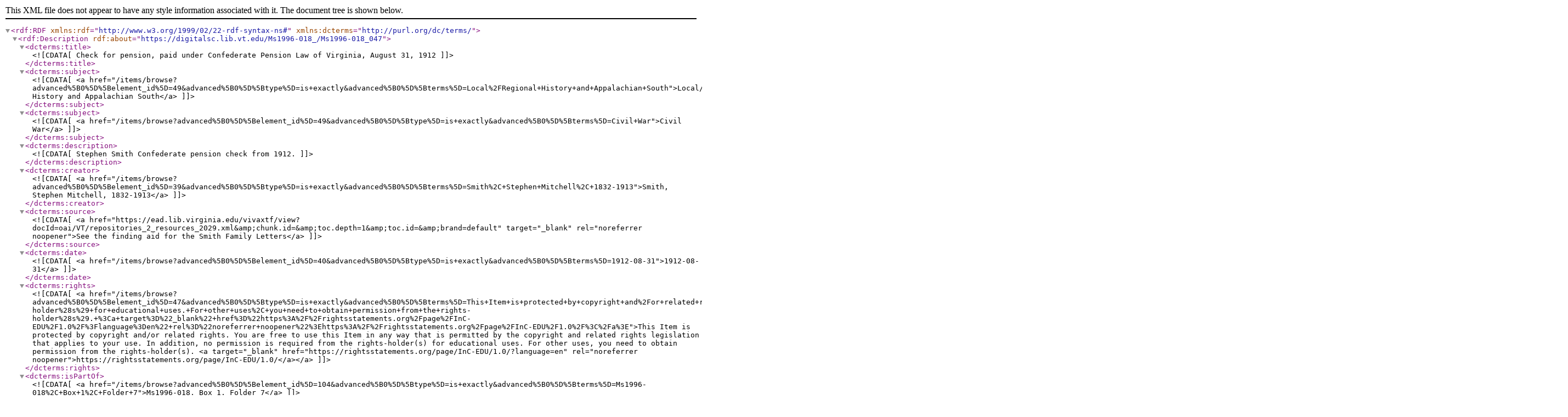

--- FILE ---
content_type: text/xml;charset=UTF-8
request_url: https://digitalsc.lib.vt.edu/items/browse?advanced%5B0%5D%5Belement_id%5D=51&advanced%5B0%5D%5Btype%5D=is+exactly&advanced%5B0%5D%5Bterms%5D=Financial+records&output=dc-rdf
body_size: 3357
content:
<rdf:RDF xmlns:rdf="http://www.w3.org/1999/02/22-rdf-syntax-ns#" xmlns:dcterms="http://purl.org/dc/terms/">
<rdf:Description rdf:about="https://digitalsc.lib.vt.edu/Ms1996-018_/Ms1996-018_047">
    <dcterms:title><![CDATA[Check for pension, paid under Confederate Pension Law of Virginia, August 31, 1912]]></dcterms:title>
    <dcterms:subject><![CDATA[<a href="/items/browse?advanced%5B0%5D%5Belement_id%5D=49&advanced%5B0%5D%5Btype%5D=is+exactly&advanced%5B0%5D%5Bterms%5D=Local%2FRegional+History+and+Appalachian+South">Local/Regional History and Appalachian South</a>]]></dcterms:subject>
    <dcterms:subject><![CDATA[<a href="/items/browse?advanced%5B0%5D%5Belement_id%5D=49&advanced%5B0%5D%5Btype%5D=is+exactly&advanced%5B0%5D%5Bterms%5D=Civil+War">Civil War</a>]]></dcterms:subject>
    <dcterms:description><![CDATA[Stephen Smith Confederate pension check from 1912.]]></dcterms:description>
    <dcterms:creator><![CDATA[<a href="/items/browse?advanced%5B0%5D%5Belement_id%5D=39&advanced%5B0%5D%5Btype%5D=is+exactly&advanced%5B0%5D%5Bterms%5D=Smith%2C+Stephen+Mitchell%2C+1832-1913">Smith, Stephen Mitchell, 1832-1913</a>]]></dcterms:creator>
    <dcterms:source><![CDATA[<a href="https://ead.lib.virginia.edu/vivaxtf/view?docId=oai/VT/repositories_2_resources_2029.xml&amp;chunk.id=&amp;toc.depth=1&amp;toc.id=&amp;brand=default" target="_blank" rel="noreferrer noopener">See the finding aid for the Smith Family Letters</a>]]></dcterms:source>
    <dcterms:date><![CDATA[<a href="/items/browse?advanced%5B0%5D%5Belement_id%5D=40&advanced%5B0%5D%5Btype%5D=is+exactly&advanced%5B0%5D%5Bterms%5D=1912-08-31">1912-08-31</a>]]></dcterms:date>
    <dcterms:rights><![CDATA[<a href="/items/browse?advanced%5B0%5D%5Belement_id%5D=47&advanced%5B0%5D%5Btype%5D=is+exactly&advanced%5B0%5D%5Bterms%5D=This+Item+is+protected+by+copyright+and%2For+related+rights.+You+are+free+to+use+this+Item+in+any+way+that+is+permitted+by+the+copyright+and+related+rights+legislation+that+applies+to+your+use.+In+addition%2C+no+permission+is+required+from+the+rights-holder%28s%29+for+educational+uses.+For+other+uses%2C+you+need+to+obtain+permission+from+the+rights-holder%28s%29.+%3Ca+target%3D%22_blank%22+href%3D%22https%3A%2F%2Frightsstatements.org%2Fpage%2FInC-EDU%2F1.0%2F%3Flanguage%3Den%22+rel%3D%22noreferrer+noopener%22%3Ehttps%3A%2F%2Frightsstatements.org%2Fpage%2FInC-EDU%2F1.0%2F%3C%2Fa%3E">This Item is protected by copyright and/or related rights. You are free to use this Item in any way that is permitted by the copyright and related rights legislation that applies to your use. In addition, no permission is required from the rights-holder(s) for educational uses. For other uses, you need to obtain permission from the rights-holder(s). <a target="_blank" href="https://rightsstatements.org/page/InC-EDU/1.0/?language=en" rel="noreferrer noopener">https://rightsstatements.org/page/InC-EDU/1.0/</a></a>]]></dcterms:rights>
    <dcterms:isPartOf><![CDATA[<a href="/items/browse?advanced%5B0%5D%5Belement_id%5D=104&advanced%5B0%5D%5Btype%5D=is+exactly&advanced%5B0%5D%5Bterms%5D=Ms1996-018%2C+Box+1%2C+Folder+7">Ms1996-018, Box 1, Folder 7</a>]]></dcterms:isPartOf>
    <dcterms:language><![CDATA[<a href="/items/browse?advanced%5B0%5D%5Belement_id%5D=44&advanced%5B0%5D%5Btype%5D=is+exactly&advanced%5B0%5D%5Bterms%5D=English">English</a>]]></dcterms:language>
    <dcterms:type><![CDATA[<a href="/items/browse?advanced%5B0%5D%5Belement_id%5D=51&advanced%5B0%5D%5Btype%5D=is+exactly&advanced%5B0%5D%5Bterms%5D=Financial+records">Financial records</a>]]></dcterms:type>
    <dcterms:identifier><![CDATA[Ms1996-018_047]]></dcterms:identifier>
    <dcterms:bibliographicCitation><![CDATA[Researchers wishing to cite this collection should include the following information: [identification of item], [box], [folder], Smith Family Letters, Ms1996-018, Special Collections and University Archives, Virginia Tech, Blacksburg, Va.]]></dcterms:bibliographicCitation>
    <dcterms:rightsHolder><![CDATA[<a href="/items/browse?advanced%5B0%5D%5Belement_id%5D=125&advanced%5B0%5D%5Btype%5D=is+exactly&advanced%5B0%5D%5Bterms%5D=Special+Collections+and+University+Archives%2C+Virginia+Tech">Special Collections and University Archives, Virginia Tech</a>]]></dcterms:rightsHolder>
</rdf:Description><rdf:Description rdf:about="https://digitalsc.lib.vt.edu/Ms1998_001_HuffHylton_/Ms1998_001_HuffHylton_LoanAcct_1816_0731">
    <dcterms:title><![CDATA[Loan Account, Samuel Huff, July 31, 1816 (Ms1998-001)]]></dcterms:title>
    <dcterms:subject><![CDATA[<a href="/items/browse?advanced%5B0%5D%5Belement_id%5D=49&advanced%5B0%5D%5Btype%5D=is+exactly&advanced%5B0%5D%5Bterms%5D=Civil+War">Civil War</a>]]></dcterms:subject>
    <dcterms:subject><![CDATA[<a href="/items/browse?advanced%5B0%5D%5Belement_id%5D=49&advanced%5B0%5D%5Btype%5D=is+exactly&advanced%5B0%5D%5Bterms%5D=Local%2FRegional+History+and+Appalachian+South">Local/Regional History and Appalachian South</a>]]></dcterms:subject>
    <dcterms:subject><![CDATA[<a href="/items/browse?advanced%5B0%5D%5Belement_id%5D=49&advanced%5B0%5D%5Btype%5D=is+exactly&advanced%5B0%5D%5Bterms%5D=Montgomery+County+%28Va.%29">Montgomery County (Va.)</a>]]></dcterms:subject>
    <dcterms:subject><![CDATA[<a href="/items/browse?advanced%5B0%5D%5Belement_id%5D=49&advanced%5B0%5D%5Btype%5D=is+exactly&advanced%5B0%5D%5Bterms%5D=United+States--History--Civil+War%2C+1861-1865">United States--History--Civil War, 1861-1865</a>]]></dcterms:subject>
    <dcterms:description><![CDATA[Montgomery County loan account in the name of Samuel Huff]]></dcterms:description>
    <dcterms:creator><![CDATA[<a href="/items/browse?advanced%5B0%5D%5Belement_id%5D=39&advanced%5B0%5D%5Btype%5D=is+exactly&advanced%5B0%5D%5Bterms%5D=Huff%2C+Samuel%2C+Montgomery+County%2C+Va.%0D%0AHylton%2C+Barbara+Ellen+Huff%2C+1828-1911%0D%0AHylton%2C+Lorenzo+Dow%2C+1830-1864">Huff, Samuel, Montgomery County, Va.<br />
Hylton, Barbara Ellen Huff, 1828-1911<br />
Hylton, Lorenzo Dow, 1830-1864</a>]]></dcterms:creator>
    <dcterms:source><![CDATA[<a href="https://ead.lib.virginia.edu/vivaxtf/view?docId=vt/viblbv00554.xml" target="_blank" rel="noreferrer noopener">See the finding aid for The Huff-Hylton Families Papers</a>]]></dcterms:source>
    <dcterms:date><![CDATA[<a href="/items/browse?advanced%5B0%5D%5Belement_id%5D=40&advanced%5B0%5D%5Btype%5D=is+exactly&advanced%5B0%5D%5Bterms%5D=1816-07-31">1816-07-31</a>]]></dcterms:date>
    <dcterms:rights><![CDATA[<a href="/items/browse?advanced%5B0%5D%5Belement_id%5D=47&advanced%5B0%5D%5Btype%5D=is+exactly&advanced%5B0%5D%5Bterms%5D=Permission+to+publish+from+the+Huff-Hylton+Families+Papers+must+be+obtained+from+Special+Collections%2C+Virginia+Tech.">Permission to publish from the Huff-Hylton Families Papers must be obtained from Special Collections, Virginia Tech.</a>]]></dcterms:rights>
    <dcterms:isPartOf><![CDATA[<a href="/items/browse?advanced%5B0%5D%5Belement_id%5D=104&advanced%5B0%5D%5Btype%5D=is+exactly&advanced%5B0%5D%5Bterms%5D=Ms1998-001%2C+Box+1">Ms1998-001, Box 1</a>]]></dcterms:isPartOf>
    <dcterms:language><![CDATA[<a href="/items/browse?advanced%5B0%5D%5Belement_id%5D=44&advanced%5B0%5D%5Btype%5D=is+exactly&advanced%5B0%5D%5Bterms%5D=English">English</a>]]></dcterms:language>
    <dcterms:type><![CDATA[<a href="/items/browse?advanced%5B0%5D%5Belement_id%5D=51&advanced%5B0%5D%5Btype%5D=is+exactly&advanced%5B0%5D%5Bterms%5D=Financial+records">Financial records</a>]]></dcterms:type>
    <dcterms:identifier><![CDATA[Ms1998_001_HuffHylton_LoanAcct_1816_0731]]></dcterms:identifier>
    <dcterms:bibliographicCitation><![CDATA[Researchers wishing to cite this collection should include the following information: Huff-Hylton Families Papers, Ms1998-001, Special Collections, Virginia Polytechnic Institute and State University, Blacksburg, Va.]]></dcterms:bibliographicCitation>
    <dcterms:rightsHolder><![CDATA[<a href="/items/browse?advanced%5B0%5D%5Belement_id%5D=125&advanced%5B0%5D%5Btype%5D=is+exactly&advanced%5B0%5D%5Bterms%5D=Special+Collections%2C+Virginia+Tech%2C+Blacksburg%2C+Va.">Special Collections, Virginia Tech, Blacksburg, Va.</a>]]></dcterms:rightsHolder>
</rdf:Description><rdf:Description rdf:about="https://digitalsc.lib.vt.edu/Ms1998_001_HuffHylton_/Ms1998_001_HuffHylton_Fine_1812_1112">
    <dcterms:title><![CDATA[Fine, Samuel Huff, November 12, 1812 (Ms1998-001)]]></dcterms:title>
    <dcterms:subject><![CDATA[<a href="/items/browse?advanced%5B0%5D%5Belement_id%5D=49&advanced%5B0%5D%5Btype%5D=is+exactly&advanced%5B0%5D%5Bterms%5D=Civil+War">Civil War</a>]]></dcterms:subject>
    <dcterms:subject><![CDATA[<a href="/items/browse?advanced%5B0%5D%5Belement_id%5D=49&advanced%5B0%5D%5Btype%5D=is+exactly&advanced%5B0%5D%5Bterms%5D=Local%2FRegional+History+and+Appalachian+South">Local/Regional History and Appalachian South</a>]]></dcterms:subject>
    <dcterms:subject><![CDATA[<a href="/items/browse?advanced%5B0%5D%5Belement_id%5D=49&advanced%5B0%5D%5Btype%5D=is+exactly&advanced%5B0%5D%5Bterms%5D=Montgomery+County+%28Va.%29">Montgomery County (Va.)</a>]]></dcterms:subject>
    <dcterms:subject><![CDATA[<a href="/items/browse?advanced%5B0%5D%5Belement_id%5D=49&advanced%5B0%5D%5Btype%5D=is+exactly&advanced%5B0%5D%5Bterms%5D=United+States--History--Civil+War%2C+1861-1865">United States--History--Civil War, 1861-1865</a>]]></dcterms:subject>
    <dcterms:description><![CDATA[Fine of 1 dollar and 50 cents to Samuel Huff for delinquency at Battalion and Augt. Musters]]></dcterms:description>
    <dcterms:creator><![CDATA[<a href="/items/browse?advanced%5B0%5D%5Belement_id%5D=39&advanced%5B0%5D%5Btype%5D=is+exactly&advanced%5B0%5D%5Bterms%5D=Huff%2C+Samuel%2C+Montgomery+County%2C+Va.%0D%0AHylton%2C+Barbara+Ellen+Huff%2C+1828-1911%0D%0AHylton%2C+Lorenzo+Dow%2C+1830-1864">Huff, Samuel, Montgomery County, Va.<br />
Hylton, Barbara Ellen Huff, 1828-1911<br />
Hylton, Lorenzo Dow, 1830-1864</a>]]></dcterms:creator>
    <dcterms:source><![CDATA[<a href="https://ead.lib.virginia.edu/vivaxtf/view?docId=vt/viblbv00554.xml" target="_blank" rel="noreferrer noopener">See the finding aid for The Huff-Hylton Families Papers</a>]]></dcterms:source>
    <dcterms:date><![CDATA[<a href="/items/browse?advanced%5B0%5D%5Belement_id%5D=40&advanced%5B0%5D%5Btype%5D=is+exactly&advanced%5B0%5D%5Bterms%5D=1812-11-12">1812-11-12</a>]]></dcterms:date>
    <dcterms:rights><![CDATA[<a href="/items/browse?advanced%5B0%5D%5Belement_id%5D=47&advanced%5B0%5D%5Btype%5D=is+exactly&advanced%5B0%5D%5Bterms%5D=Permission+to+publish+from+the+Huff-Hylton+Families+Papers+must+be+obtained+from+Special+Collections%2C+Virginia+Tech.">Permission to publish from the Huff-Hylton Families Papers must be obtained from Special Collections, Virginia Tech.</a>]]></dcterms:rights>
    <dcterms:isPartOf><![CDATA[<a href="/items/browse?advanced%5B0%5D%5Belement_id%5D=104&advanced%5B0%5D%5Btype%5D=is+exactly&advanced%5B0%5D%5Bterms%5D=Ms1998-001%2C+Box+1">Ms1998-001, Box 1</a>]]></dcterms:isPartOf>
    <dcterms:language><![CDATA[<a href="/items/browse?advanced%5B0%5D%5Belement_id%5D=44&advanced%5B0%5D%5Btype%5D=is+exactly&advanced%5B0%5D%5Bterms%5D=English">English</a>]]></dcterms:language>
    <dcterms:type><![CDATA[<a href="/items/browse?advanced%5B0%5D%5Belement_id%5D=51&advanced%5B0%5D%5Btype%5D=is+exactly&advanced%5B0%5D%5Bterms%5D=Financial+records">Financial records</a>]]></dcterms:type>
    <dcterms:identifier><![CDATA[Ms1998_001_HuffHylton_Fine_1812_1112]]></dcterms:identifier>
    <dcterms:bibliographicCitation><![CDATA[Researchers wishing to cite this collection should include the following information: Huff-Hylton Families Papers, Ms1998-001, Special Collections, Virginia Polytechnic Institute and State University, Blacksburg, Va.]]></dcterms:bibliographicCitation>
    <dcterms:rightsHolder><![CDATA[<a href="/items/browse?advanced%5B0%5D%5Belement_id%5D=125&advanced%5B0%5D%5Btype%5D=is+exactly&advanced%5B0%5D%5Bterms%5D=Special+Collections%2C+Virginia+Tech%2C+Blacksburg%2C+Va.">Special Collections, Virginia Tech, Blacksburg, Va.</a>]]></dcterms:rightsHolder>
</rdf:Description><rdf:Description rdf:about="https://digitalsc.lib.vt.edu/Ms2010-060/Ms2010_060_BosworthSquires_EnslavedPersonBillofSale_1848_xx26">
    <dcterms:title><![CDATA[Bill of Sale for Female Enslaved Person Named Huldah, Randolph County Va., 1848 (Ms2010-060)]]></dcterms:title>
    <dcterms:subject><![CDATA[<a href="/items/browse?advanced%5B0%5D%5Belement_id%5D=49&advanced%5B0%5D%5Btype%5D=is+exactly&advanced%5B0%5D%5Bterms%5D=Local%2FRegional+History+and+Appalachian+South">Local/Regional History and Appalachian South</a>]]></dcterms:subject>
    <dcterms:creator><![CDATA[<a href="/items/browse?advanced%5B0%5D%5Belement_id%5D=39&advanced%5B0%5D%5Btype%5D=is+exactly&advanced%5B0%5D%5Bterms%5D=Bosworth+family%2C+Randolph+County%2C+Va.+%28now+WV%29">Bosworth family, Randolph County, Va. (now WV)</a>]]></dcterms:creator>
    <dcterms:creator><![CDATA[<a href="/items/browse?advanced%5B0%5D%5Belement_id%5D=39&advanced%5B0%5D%5Btype%5D=is+exactly&advanced%5B0%5D%5Bterms%5D=Bosworth%2C+Squire%2C+Dr.">Bosworth, Squire, Dr.</a>]]></dcterms:creator>
    <dcterms:source><![CDATA[<a href="http://ead.lib.virginia.edu/vivaead/published/vt/viblbv00705.xml.frame">See the Finding Aid for the Squire Bosworth Papers</a>]]></dcterms:source>
    <dcterms:date><![CDATA[<a href="/items/browse?advanced%5B0%5D%5Belement_id%5D=40&advanced%5B0%5D%5Btype%5D=is+exactly&advanced%5B0%5D%5Bterms%5D=1848">1848</a>]]></dcterms:date>
    <dcterms:rights><![CDATA[<a href="/items/browse?advanced%5B0%5D%5Belement_id%5D=47&advanced%5B0%5D%5Btype%5D=is+exactly&advanced%5B0%5D%5Bterms%5D=%3Ca+href%3D%22https%3A%2F%2Fomeka.lib.vt.edu%2Ffiles%2Fthumbnails%2Fspec_forms%2FPubPermission.doc%22%3EPermission+to+publish+material+from+the+Squire+Bosworth+Papers+must+be+obtained+from+Special+Collections%2C+Virginia+Tech.%3C%2Fa%3E"><a href="https://omeka.lib.vt.edu/files/thumbnails/spec_forms/PubPermission.doc">Permission to publish material from the Squire Bosworth Papers must be obtained from Special Collections, Virginia Tech.</a></a>]]></dcterms:rights>
    <dcterms:type><![CDATA[<a href="/items/browse?advanced%5B0%5D%5Belement_id%5D=51&advanced%5B0%5D%5Btype%5D=is+exactly&advanced%5B0%5D%5Bterms%5D=Bills">Bills</a>]]></dcterms:type>
    <dcterms:type><![CDATA[<a href="/items/browse?advanced%5B0%5D%5Belement_id%5D=51&advanced%5B0%5D%5Btype%5D=is+exactly&advanced%5B0%5D%5Bterms%5D=Financial+records">Financial records</a>]]></dcterms:type>
    <dcterms:identifier><![CDATA[Ms2010_060_BosworthSquires_EnslavedPersonBillofSale_1848_xx26]]></dcterms:identifier>
    <dcterms:bibliographicCitation><![CDATA[Researchers wishing to cite this collection should include the following information: Squire Bosworth Papers, Ms2010-060 - Special Collections, Virginia Polytechnic Institute and State University.]]></dcterms:bibliographicCitation>
    <dcterms:rightsHolder><![CDATA[<a href="/items/browse?advanced%5B0%5D%5Belement_id%5D=125&advanced%5B0%5D%5Btype%5D=is+exactly&advanced%5B0%5D%5Bterms%5D=%3Ca+href%3D%22http%3A%2F%2Fspec.lib.vt.edu%2F%22%3ESpecial+Collections%2C+University+Libraries%2C+Virginia+Tech%3C%2Fa%3E"><a href="http://spec.lib.vt.edu/">Special Collections, University Libraries, Virginia Tech</a></a>]]></dcterms:rightsHolder>
</rdf:Description><rdf:Description rdf:about="https://digitalsc.lib.vt.edu/Ms2010-060/Ms2010_060_BosworthSquires_CourtSlip_1860_xxxx">
    <dcterms:title><![CDATA[Pay Voucher, for Election Officer, Randolph County  Va., 1860 (Ms2010-060)]]></dcterms:title>
    <dcterms:subject><![CDATA[<a href="/items/browse?advanced%5B0%5D%5Belement_id%5D=49&advanced%5B0%5D%5Btype%5D=is+exactly&advanced%5B0%5D%5Bterms%5D=Local%2FRegional+History+and+Appalachian+South">Local/Regional History and Appalachian South</a>]]></dcterms:subject>
    <dcterms:creator><![CDATA[<a href="/items/browse?advanced%5B0%5D%5Belement_id%5D=39&advanced%5B0%5D%5Btype%5D=is+exactly&advanced%5B0%5D%5Bterms%5D=Bosworth+family%2C+Randolph+County%2C+Va.+%28now+WV%29">Bosworth family, Randolph County, Va. (now WV)</a>]]></dcterms:creator>
    <dcterms:creator><![CDATA[<a href="/items/browse?advanced%5B0%5D%5Belement_id%5D=39&advanced%5B0%5D%5Btype%5D=is+exactly&advanced%5B0%5D%5Bterms%5D=Bosworth%2C+Squire%2C+Dr.">Bosworth, Squire, Dr.</a>]]></dcterms:creator>
    <dcterms:source><![CDATA[<a href="http://ead.lib.virginia.edu/vivaead/published/vt/viblbv00705.xml.frame">See the Finding Aid for the Squire Bosworth Papers</a>]]></dcterms:source>
    <dcterms:date><![CDATA[<a href="/items/browse?advanced%5B0%5D%5Belement_id%5D=40&advanced%5B0%5D%5Btype%5D=is+exactly&advanced%5B0%5D%5Bterms%5D=1860">1860</a>]]></dcterms:date>
    <dcterms:rights><![CDATA[<a href="/items/browse?advanced%5B0%5D%5Belement_id%5D=47&advanced%5B0%5D%5Btype%5D=is+exactly&advanced%5B0%5D%5Bterms%5D=%3Ca+href%3D%22https%3A%2F%2Fomeka.lib.vt.edu%2Ffiles%2Fthumbnails%2Fspec_forms%2FPubPermission.doc%22%3EPermission+to+publish+material+from+the+Squire+Bosworth+Papers+must+be+obtained+from+Special+Collections%2C+Virginia+Tech.%3C%2Fa%3E"><a href="https://omeka.lib.vt.edu/files/thumbnails/spec_forms/PubPermission.doc">Permission to publish material from the Squire Bosworth Papers must be obtained from Special Collections, Virginia Tech.</a></a>]]></dcterms:rights>
    <dcterms:type><![CDATA[<a href="/items/browse?advanced%5B0%5D%5Belement_id%5D=51&advanced%5B0%5D%5Btype%5D=is+exactly&advanced%5B0%5D%5Bterms%5D=Financial+records">Financial records</a>]]></dcterms:type>
    <dcterms:identifier><![CDATA[Ms2010_060_BosworthSquires_CourtSlip_1860_xxxx]]></dcterms:identifier>
    <dcterms:bibliographicCitation><![CDATA[Researchers wishing to cite this collection should include the following information: Squire Bosworth Papers, Ms2010-060 - Special Collections, Virginia Polytechnic Institute and State University.]]></dcterms:bibliographicCitation>
    <dcterms:rightsHolder><![CDATA[<a href="/items/browse?advanced%5B0%5D%5Belement_id%5D=125&advanced%5B0%5D%5Btype%5D=is+exactly&advanced%5B0%5D%5Bterms%5D=%3Ca+href%3D%22http%3A%2F%2Fspec.lib.vt.edu%2F%22%3ESpecial+Collections%2C+University+Libraries%2C+Virginia+Tech%3C%2Fa%3E"><a href="http://spec.lib.vt.edu/">Special Collections, University Libraries, Virginia Tech</a></a>]]></dcterms:rightsHolder>
</rdf:Description><rdf:Description rdf:about="https://digitalsc.lib.vt.edu/Ms2010-060/Ms2010_060_BosworthSquires_WhigSubscription_1855_1209">
    <dcterms:title><![CDATA[Receipt, for Subscription to The Whig (Newspaper), Squire Bosworth, December 9, 1855 (Ms2010-060)]]></dcterms:title>
    <dcterms:subject><![CDATA[<a href="/items/browse?advanced%5B0%5D%5Belement_id%5D=49&advanced%5B0%5D%5Btype%5D=is+exactly&advanced%5B0%5D%5Bterms%5D=Local%2FRegional+History+and+Appalachian+South">Local/Regional History and Appalachian South</a>]]></dcterms:subject>
    <dcterms:creator><![CDATA[<a href="/items/browse?advanced%5B0%5D%5Belement_id%5D=39&advanced%5B0%5D%5Btype%5D=is+exactly&advanced%5B0%5D%5Bterms%5D=Bosworth+family%2C+Randolph+County%2C+Va.+%28now+WV%29">Bosworth family, Randolph County, Va. (now WV)</a>]]></dcterms:creator>
    <dcterms:creator><![CDATA[<a href="/items/browse?advanced%5B0%5D%5Belement_id%5D=39&advanced%5B0%5D%5Btype%5D=is+exactly&advanced%5B0%5D%5Bterms%5D=Bosworth%2C+Squire%2C+Dr.">Bosworth, Squire, Dr.</a>]]></dcterms:creator>
    <dcterms:source><![CDATA[<a href="http://ead.lib.virginia.edu/vivaead/published/vt/viblbv00705.xml.frame">See the Finding Aid for the Squire Bosworth Papers</a>]]></dcterms:source>
    <dcterms:date><![CDATA[<a href="/items/browse?advanced%5B0%5D%5Belement_id%5D=40&advanced%5B0%5D%5Btype%5D=is+exactly&advanced%5B0%5D%5Bterms%5D=1855-12-09">1855-12-09</a>]]></dcterms:date>
    <dcterms:rights><![CDATA[<a href="/items/browse?advanced%5B0%5D%5Belement_id%5D=47&advanced%5B0%5D%5Btype%5D=is+exactly&advanced%5B0%5D%5Bterms%5D=%3Ca+href%3D%22https%3A%2F%2Fomeka.lib.vt.edu%2Ffiles%2Fthumbnails%2Fspec_forms%2FPubPermission.doc%22%3EPermission+to+publish+material+from+the+Squire+Bosworth+Papers+must+be+obtained+from+Special+Collections%2C+Virginia+Tech.%3C%2Fa%3E"><a href="https://omeka.lib.vt.edu/files/thumbnails/spec_forms/PubPermission.doc">Permission to publish material from the Squire Bosworth Papers must be obtained from Special Collections, Virginia Tech.</a></a>]]></dcterms:rights>
    <dcterms:type><![CDATA[<a href="/items/browse?advanced%5B0%5D%5Belement_id%5D=51&advanced%5B0%5D%5Btype%5D=is+exactly&advanced%5B0%5D%5Bterms%5D=Financial+records">Financial records</a>]]></dcterms:type>
    <dcterms:identifier><![CDATA[Ms2010_060_BosworthSquires_WhigSubscription_1855_1209]]></dcterms:identifier>
    <dcterms:bibliographicCitation><![CDATA[Researchers wishing to cite this collection should include the following information: Squire Bosworth Papers, Ms2010-060 - Special Collections, Virginia Polytechnic Institute and State University.]]></dcterms:bibliographicCitation>
    <dcterms:rightsHolder><![CDATA[<a href="/items/browse?advanced%5B0%5D%5Belement_id%5D=125&advanced%5B0%5D%5Btype%5D=is+exactly&advanced%5B0%5D%5Bterms%5D=%3Ca+href%3D%22http%3A%2F%2Fspec.lib.vt.edu%2F%22%3ESpecial+Collections%2C+University+Libraries%2C+Virginia+Tech%3C%2Fa%3E"><a href="http://spec.lib.vt.edu/">Special Collections, University Libraries, Virginia Tech</a></a>]]></dcterms:rightsHolder>
</rdf:Description><rdf:Description rdf:about="https://digitalsc.lib.vt.edu/Ms2010-060/Ms2010_060_BosworthSquires_WhigSubscription_1855_0611">
    <dcterms:title><![CDATA[Receipt, for Subscription to The Whig (Newspaper), Squire Bosworth, June 11, 1855 (Ms2010-060)]]></dcterms:title>
    <dcterms:subject><![CDATA[<a href="/items/browse?advanced%5B0%5D%5Belement_id%5D=49&advanced%5B0%5D%5Btype%5D=is+exactly&advanced%5B0%5D%5Bterms%5D=Local%2FRegional+History+and+Appalachian+South">Local/Regional History and Appalachian South</a>]]></dcterms:subject>
    <dcterms:creator><![CDATA[<a href="/items/browse?advanced%5B0%5D%5Belement_id%5D=39&advanced%5B0%5D%5Btype%5D=is+exactly&advanced%5B0%5D%5Bterms%5D=Bosworth+family%2C+Randolph+County%2C+Va.+%28now+WV%29">Bosworth family, Randolph County, Va. (now WV)</a>]]></dcterms:creator>
    <dcterms:creator><![CDATA[<a href="/items/browse?advanced%5B0%5D%5Belement_id%5D=39&advanced%5B0%5D%5Btype%5D=is+exactly&advanced%5B0%5D%5Bterms%5D=Bosworth%2C+Squire%2C+Dr.">Bosworth, Squire, Dr.</a>]]></dcterms:creator>
    <dcterms:source><![CDATA[<a href="http://ead.lib.virginia.edu/vivaead/published/vt/viblbv00705.xml.frame">See the Finding Aid for the Squire Bosworth Papers</a>]]></dcterms:source>
    <dcterms:date><![CDATA[<a href="/items/browse?advanced%5B0%5D%5Belement_id%5D=40&advanced%5B0%5D%5Btype%5D=is+exactly&advanced%5B0%5D%5Bterms%5D=1855-06-11">1855-06-11</a>]]></dcterms:date>
    <dcterms:rights><![CDATA[<a href="/items/browse?advanced%5B0%5D%5Belement_id%5D=47&advanced%5B0%5D%5Btype%5D=is+exactly&advanced%5B0%5D%5Bterms%5D=%3Ca+href%3D%22https%3A%2F%2Fomeka.lib.vt.edu%2Ffiles%2Fthumbnails%2Fspec_forms%2FPubPermission.doc%22%3EPermission+to+publish+material+from+the+Squire+Bosworth+Papers+must+be+obtained+from+Special+Collections%2C+Virginia+Tech.%3C%2Fa%3E"><a href="https://omeka.lib.vt.edu/files/thumbnails/spec_forms/PubPermission.doc">Permission to publish material from the Squire Bosworth Papers must be obtained from Special Collections, Virginia Tech.</a></a>]]></dcterms:rights>
    <dcterms:type><![CDATA[<a href="/items/browse?advanced%5B0%5D%5Belement_id%5D=51&advanced%5B0%5D%5Btype%5D=is+exactly&advanced%5B0%5D%5Bterms%5D=Financial+records">Financial records</a>]]></dcterms:type>
    <dcterms:identifier><![CDATA[Ms2010_060_BosworthSquires_WhigSubscription_1855_0611]]></dcterms:identifier>
    <dcterms:bibliographicCitation><![CDATA[Researchers wishing to cite this collection should include the following information: Squire Bosworth Papers, Ms2010-060 - Special Collections, Virginia Polytechnic Institute and State University.]]></dcterms:bibliographicCitation>
    <dcterms:rightsHolder><![CDATA[<a href="/items/browse?advanced%5B0%5D%5Belement_id%5D=125&advanced%5B0%5D%5Btype%5D=is+exactly&advanced%5B0%5D%5Bterms%5D=%3Ca+href%3D%22http%3A%2F%2Fspec.lib.vt.edu%2F%22%3ESpecial+Collections%2C+University+Libraries%2C+Virginia+Tech%3C%2Fa%3E"><a href="http://spec.lib.vt.edu/">Special Collections, University Libraries, Virginia Tech</a></a>]]></dcterms:rightsHolder>
</rdf:Description><rdf:Description rdf:about="https://digitalsc.lib.vt.edu/Ms2010-060/Ms2010_060_BosworthSquires_WhigSubscription_1854_0404">
    <dcterms:title><![CDATA[Receipt, for Subscription to The Whig (Newspaper), Squire Bosworth, April 4, 1854 (Ms2010-060)]]></dcterms:title>
    <dcterms:subject><![CDATA[<a href="/items/browse?advanced%5B0%5D%5Belement_id%5D=49&advanced%5B0%5D%5Btype%5D=is+exactly&advanced%5B0%5D%5Bterms%5D=Local%2FRegional+History+and+Appalachian+South">Local/Regional History and Appalachian South</a>]]></dcterms:subject>
    <dcterms:creator><![CDATA[<a href="/items/browse?advanced%5B0%5D%5Belement_id%5D=39&advanced%5B0%5D%5Btype%5D=is+exactly&advanced%5B0%5D%5Bterms%5D=Bosworth+family%2C+Randolph+County%2C+Va.+%28now+WV%29">Bosworth family, Randolph County, Va. (now WV)</a>]]></dcterms:creator>
    <dcterms:creator><![CDATA[<a href="/items/browse?advanced%5B0%5D%5Belement_id%5D=39&advanced%5B0%5D%5Btype%5D=is+exactly&advanced%5B0%5D%5Bterms%5D=Bosworth%2C+Squire%2C+Dr.">Bosworth, Squire, Dr.</a>]]></dcterms:creator>
    <dcterms:source><![CDATA[<a href="http://ead.lib.virginia.edu/vivaead/published/vt/viblbv00705.xml.frame">See the Finding Aid for the Squire Bosworth Papers</a>]]></dcterms:source>
    <dcterms:date><![CDATA[<a href="/items/browse?advanced%5B0%5D%5Belement_id%5D=40&advanced%5B0%5D%5Btype%5D=is+exactly&advanced%5B0%5D%5Bterms%5D=1854-04-04">1854-04-04</a>]]></dcterms:date>
    <dcterms:rights><![CDATA[<a href="/items/browse?advanced%5B0%5D%5Belement_id%5D=47&advanced%5B0%5D%5Btype%5D=is+exactly&advanced%5B0%5D%5Bterms%5D=%3Ca+href%3D%22https%3A%2F%2Fomeka.lib.vt.edu%2Ffiles%2Fthumbnails%2Fspec_forms%2FPubPermission.doc%22%3EPermission+to+publish+material+from+the+Squire+Bosworth+Papers+must+be+obtained+from+Special+Collections%2C+Virginia+Tech.%3C%2Fa%3E"><a href="https://omeka.lib.vt.edu/files/thumbnails/spec_forms/PubPermission.doc">Permission to publish material from the Squire Bosworth Papers must be obtained from Special Collections, Virginia Tech.</a></a>]]></dcterms:rights>
    <dcterms:type><![CDATA[<a href="/items/browse?advanced%5B0%5D%5Belement_id%5D=51&advanced%5B0%5D%5Btype%5D=is+exactly&advanced%5B0%5D%5Bterms%5D=Financial+records">Financial records</a>]]></dcterms:type>
    <dcterms:identifier><![CDATA[Ms2010_060_BosworthSquires_WhigSubscription_1854_0404]]></dcterms:identifier>
    <dcterms:bibliographicCitation><![CDATA[Researchers wishing to cite this collection should include the following information: Squire Bosworth Papers, Ms2010-060 - Special Collections, Virginia Polytechnic Institute and State University.]]></dcterms:bibliographicCitation>
    <dcterms:rightsHolder><![CDATA[<a href="/items/browse?advanced%5B0%5D%5Belement_id%5D=125&advanced%5B0%5D%5Btype%5D=is+exactly&advanced%5B0%5D%5Bterms%5D=%3Ca+href%3D%22http%3A%2F%2Fspec.lib.vt.edu%2F%22%3ESpecial+Collections%2C+University+Libraries%2C+Virginia+Tech%3C%2Fa%3E"><a href="http://spec.lib.vt.edu/">Special Collections, University Libraries, Virginia Tech</a></a>]]></dcterms:rightsHolder>
</rdf:Description><rdf:Description rdf:about="https://digitalsc.lib.vt.edu/Ms2010-060/Ms2010_060_BosworthSquires_WhigSubscription_1853_0225">
    <dcterms:title><![CDATA[Receipt, for Subscription to The Whig (Newspaper), Squire Bosworth, February 25, 1853 (Ms2010-060)]]></dcterms:title>
    <dcterms:subject><![CDATA[<a href="/items/browse?advanced%5B0%5D%5Belement_id%5D=49&advanced%5B0%5D%5Btype%5D=is+exactly&advanced%5B0%5D%5Bterms%5D=Local%2FRegional+History+and+Appalachian+South">Local/Regional History and Appalachian South</a>]]></dcterms:subject>
    <dcterms:creator><![CDATA[<a href="/items/browse?advanced%5B0%5D%5Belement_id%5D=39&advanced%5B0%5D%5Btype%5D=is+exactly&advanced%5B0%5D%5Bterms%5D=Bosworth+family%2C+Randolph+County%2C+Va.+%28now+WV%29">Bosworth family, Randolph County, Va. (now WV)</a>]]></dcterms:creator>
    <dcterms:creator><![CDATA[<a href="/items/browse?advanced%5B0%5D%5Belement_id%5D=39&advanced%5B0%5D%5Btype%5D=is+exactly&advanced%5B0%5D%5Bterms%5D=Bosworth%2C+Squire%2C+Dr.">Bosworth, Squire, Dr.</a>]]></dcterms:creator>
    <dcterms:source><![CDATA[<a href="http://ead.lib.virginia.edu/vivaead/published/vt/viblbv00705.xml.frame">See the Finding Aid for the Squire Bosworth Papers</a>]]></dcterms:source>
    <dcterms:date><![CDATA[<a href="/items/browse?advanced%5B0%5D%5Belement_id%5D=40&advanced%5B0%5D%5Btype%5D=is+exactly&advanced%5B0%5D%5Bterms%5D=1853-02-25">1853-02-25</a>]]></dcterms:date>
    <dcterms:rights><![CDATA[<a href="/items/browse?advanced%5B0%5D%5Belement_id%5D=47&advanced%5B0%5D%5Btype%5D=is+exactly&advanced%5B0%5D%5Bterms%5D=%3Ca+href%3D%22https%3A%2F%2Fomeka.lib.vt.edu%2Ffiles%2Fthumbnails%2Fspec_forms%2FPubPermission.doc%22%3EPermission+to+publish+material+from+the+Squire+Bosworth+Papers+must+be+obtained+from+Special+Collections%2C+Virginia+Tech.%3C%2Fa%3E"><a href="https://omeka.lib.vt.edu/files/thumbnails/spec_forms/PubPermission.doc">Permission to publish material from the Squire Bosworth Papers must be obtained from Special Collections, Virginia Tech.</a></a>]]></dcterms:rights>
    <dcterms:type><![CDATA[<a href="/items/browse?advanced%5B0%5D%5Belement_id%5D=51&advanced%5B0%5D%5Btype%5D=is+exactly&advanced%5B0%5D%5Bterms%5D=Financial+records">Financial records</a>]]></dcterms:type>
    <dcterms:identifier><![CDATA[Ms2010_060_BosworthSquires_WhigSubscription_1853_0225]]></dcterms:identifier>
    <dcterms:bibliographicCitation><![CDATA[Researchers wishing to cite this collection should include the following information: Squire Bosworth Papers, Ms2010-060 - Special Collections, Virginia Polytechnic Institute and State University.]]></dcterms:bibliographicCitation>
    <dcterms:rightsHolder><![CDATA[<a href="/items/browse?advanced%5B0%5D%5Belement_id%5D=125&advanced%5B0%5D%5Btype%5D=is+exactly&advanced%5B0%5D%5Bterms%5D=%3Ca+href%3D%22http%3A%2F%2Fspec.lib.vt.edu%2F%22%3ESpecial+Collections%2C+University+Libraries%2C+Virginia+Tech%3C%2Fa%3E"><a href="http://spec.lib.vt.edu/">Special Collections, University Libraries, Virginia Tech</a></a>]]></dcterms:rightsHolder>
</rdf:Description><rdf:Description rdf:about="https://digitalsc.lib.vt.edu/Ms2010-060/Ms2010_060_BosworthSquires_WhigSubscription_1849_0312">
    <dcterms:title><![CDATA[Receipt, for Subscription to The Whig (Newspaper), Squire Bosworth, March 12, 1849 (Ms2010-060)]]></dcterms:title>
    <dcterms:subject><![CDATA[<a href="/items/browse?advanced%5B0%5D%5Belement_id%5D=49&advanced%5B0%5D%5Btype%5D=is+exactly&advanced%5B0%5D%5Bterms%5D=Local%2FRegional+History+and+Appalachian+South">Local/Regional History and Appalachian South</a>]]></dcterms:subject>
    <dcterms:creator><![CDATA[<a href="/items/browse?advanced%5B0%5D%5Belement_id%5D=39&advanced%5B0%5D%5Btype%5D=is+exactly&advanced%5B0%5D%5Bterms%5D=Bosworth+family%2C+Randolph+County%2C+Va.+%28now+WV%29">Bosworth family, Randolph County, Va. (now WV)</a>]]></dcterms:creator>
    <dcterms:creator><![CDATA[<a href="/items/browse?advanced%5B0%5D%5Belement_id%5D=39&advanced%5B0%5D%5Btype%5D=is+exactly&advanced%5B0%5D%5Bterms%5D=Bosworth%2C+Squire%2C+Dr.">Bosworth, Squire, Dr.</a>]]></dcterms:creator>
    <dcterms:source><![CDATA[<a href="http://ead.lib.virginia.edu/vivaead/published/vt/viblbv00705.xml.frame">See the Finding Aid for the Squire Bosworth Papers</a>]]></dcterms:source>
    <dcterms:date><![CDATA[<a href="/items/browse?advanced%5B0%5D%5Belement_id%5D=40&advanced%5B0%5D%5Btype%5D=is+exactly&advanced%5B0%5D%5Bterms%5D=1849-03-12">1849-03-12</a>]]></dcterms:date>
    <dcterms:rights><![CDATA[<a href="/items/browse?advanced%5B0%5D%5Belement_id%5D=47&advanced%5B0%5D%5Btype%5D=is+exactly&advanced%5B0%5D%5Bterms%5D=%3Ca+href%3D%22https%3A%2F%2Fomeka.lib.vt.edu%2Ffiles%2Fthumbnails%2Fspec_forms%2FPubPermission.doc%22%3EPermission+to+publish+material+from+the+Squire+Bosworth+Papers+must+be+obtained+from+Special+Collections%2C+Virginia+Tech.%3C%2Fa%3E"><a href="https://omeka.lib.vt.edu/files/thumbnails/spec_forms/PubPermission.doc">Permission to publish material from the Squire Bosworth Papers must be obtained from Special Collections, Virginia Tech.</a></a>]]></dcterms:rights>
    <dcterms:type><![CDATA[<a href="/items/browse?advanced%5B0%5D%5Belement_id%5D=51&advanced%5B0%5D%5Btype%5D=is+exactly&advanced%5B0%5D%5Bterms%5D=Financial+records">Financial records</a>]]></dcterms:type>
    <dcterms:identifier><![CDATA[Ms2010_060_BosworthSquires_WhigSubscription_1849_0312]]></dcterms:identifier>
    <dcterms:bibliographicCitation><![CDATA[Researchers wishing to cite this collection should include the following information: Squire Bosworth Papers, Ms2010-060 - Special Collections, Virginia Polytechnic Institute and State University.]]></dcterms:bibliographicCitation>
    <dcterms:rightsHolder><![CDATA[<a href="/items/browse?advanced%5B0%5D%5Belement_id%5D=125&advanced%5B0%5D%5Btype%5D=is+exactly&advanced%5B0%5D%5Bterms%5D=%3Ca+href%3D%22http%3A%2F%2Fspec.lib.vt.edu%2F%22%3ESpecial+Collections%2C+University+Libraries%2C+Virginia+Tech%3C%2Fa%3E"><a href="http://spec.lib.vt.edu/">Special Collections, University Libraries, Virginia Tech</a></a>]]></dcterms:rightsHolder>
</rdf:Description><rdf:Description rdf:about="https://digitalsc.lib.vt.edu/Ms2010-060/Ms2010_060_BosworthSquires_RichmondExaminer_1853_1204">
    <dcterms:title><![CDATA[Receipt, for Subscription to The Richmond Examiner (Newspaper), Squire Bosworth, December 4, 1853 (Ms2010-060)]]></dcterms:title>
    <dcterms:subject><![CDATA[<a href="/items/browse?advanced%5B0%5D%5Belement_id%5D=49&advanced%5B0%5D%5Btype%5D=is+exactly&advanced%5B0%5D%5Bterms%5D=Local%2FRegional+History+and+Appalachian+South">Local/Regional History and Appalachian South</a>]]></dcterms:subject>
    <dcterms:creator><![CDATA[<a href="/items/browse?advanced%5B0%5D%5Belement_id%5D=39&advanced%5B0%5D%5Btype%5D=is+exactly&advanced%5B0%5D%5Bterms%5D=Bosworth+family%2C+Randolph+County%2C+Va.+%28now+WV%29">Bosworth family, Randolph County, Va. (now WV)</a>]]></dcterms:creator>
    <dcterms:creator><![CDATA[<a href="/items/browse?advanced%5B0%5D%5Belement_id%5D=39&advanced%5B0%5D%5Btype%5D=is+exactly&advanced%5B0%5D%5Bterms%5D=Bosworth%2C+Squire%2C+Dr.">Bosworth, Squire, Dr.</a>]]></dcterms:creator>
    <dcterms:source><![CDATA[<a href="http://ead.lib.virginia.edu/vivaead/published/vt/viblbv00705.xml.frame">See the Finding Aid for the Squire Bosworth Papers</a>]]></dcterms:source>
    <dcterms:date><![CDATA[<a href="/items/browse?advanced%5B0%5D%5Belement_id%5D=40&advanced%5B0%5D%5Btype%5D=is+exactly&advanced%5B0%5D%5Bterms%5D=1853-12-04">1853-12-04</a>]]></dcterms:date>
    <dcterms:rights><![CDATA[<a href="/items/browse?advanced%5B0%5D%5Belement_id%5D=47&advanced%5B0%5D%5Btype%5D=is+exactly&advanced%5B0%5D%5Bterms%5D=%3Ca+href%3D%22https%3A%2F%2Fomeka.lib.vt.edu%2Ffiles%2Fthumbnails%2Fspec_forms%2FPubPermission.doc%22%3EPermission+to+publish+material+from+the+Squire+Bosworth+Papers+must+be+obtained+from+Special+Collections%2C+Virginia+Tech.%3C%2Fa%3E"><a href="https://omeka.lib.vt.edu/files/thumbnails/spec_forms/PubPermission.doc">Permission to publish material from the Squire Bosworth Papers must be obtained from Special Collections, Virginia Tech.</a></a>]]></dcterms:rights>
    <dcterms:type><![CDATA[<a href="/items/browse?advanced%5B0%5D%5Belement_id%5D=51&advanced%5B0%5D%5Btype%5D=is+exactly&advanced%5B0%5D%5Bterms%5D=Financial+records">Financial records</a>]]></dcterms:type>
    <dcterms:identifier><![CDATA[Ms2010_060_BosworthSquires_RichmondExaminer_1853_1204]]></dcterms:identifier>
    <dcterms:bibliographicCitation><![CDATA[Researchers wishing to cite this collection should include the following information: Squire Bosworth Papers, Ms2010-060 - Special Collections, Virginia Polytechnic Institute and State University.]]></dcterms:bibliographicCitation>
    <dcterms:rightsHolder><![CDATA[<a href="/items/browse?advanced%5B0%5D%5Belement_id%5D=125&advanced%5B0%5D%5Btype%5D=is+exactly&advanced%5B0%5D%5Bterms%5D=%3Ca+href%3D%22http%3A%2F%2Fspec.lib.vt.edu%2F%22%3ESpecial+Collections%2C+University+Libraries%2C+Virginia+Tech%3C%2Fa%3E"><a href="http://spec.lib.vt.edu/">Special Collections, University Libraries, Virginia Tech</a></a>]]></dcterms:rightsHolder>
</rdf:Description><rdf:Description rdf:about="https://digitalsc.lib.vt.edu/Ms2010-060/Ms2010_060_BosworthSquires_CentralPresbyterian_1869_04">
    <dcterms:title><![CDATA[Receipt, for Subscription to The Central Presbyterian (Newspaper), Squire Bosworth, April, 1869 (Ms2010-060)]]></dcterms:title>
    <dcterms:subject><![CDATA[<a href="/items/browse?advanced%5B0%5D%5Belement_id%5D=49&advanced%5B0%5D%5Btype%5D=is+exactly&advanced%5B0%5D%5Bterms%5D=Local%2FRegional+History+and+Appalachian+South">Local/Regional History and Appalachian South</a>]]></dcterms:subject>
    <dcterms:creator><![CDATA[<a href="/items/browse?advanced%5B0%5D%5Belement_id%5D=39&advanced%5B0%5D%5Btype%5D=is+exactly&advanced%5B0%5D%5Bterms%5D=Bosworth+family%2C+Randolph+County%2C+Va.+%28now+WV%29">Bosworth family, Randolph County, Va. (now WV)</a>]]></dcterms:creator>
    <dcterms:creator><![CDATA[<a href="/items/browse?advanced%5B0%5D%5Belement_id%5D=39&advanced%5B0%5D%5Btype%5D=is+exactly&advanced%5B0%5D%5Bterms%5D=Bosworth%2C+Squire%2C+Dr.">Bosworth, Squire, Dr.</a>]]></dcterms:creator>
    <dcterms:source><![CDATA[<a href="http://ead.lib.virginia.edu/vivaead/published/vt/viblbv00705.xml.frame">See the Finding Aid for the Squire Bosworth Papers</a>]]></dcterms:source>
    <dcterms:date><![CDATA[<a href="/items/browse?advanced%5B0%5D%5Belement_id%5D=40&advanced%5B0%5D%5Btype%5D=is+exactly&advanced%5B0%5D%5Bterms%5D=1869-04">1869-04</a>]]></dcterms:date>
    <dcterms:rights><![CDATA[<a href="/items/browse?advanced%5B0%5D%5Belement_id%5D=47&advanced%5B0%5D%5Btype%5D=is+exactly&advanced%5B0%5D%5Bterms%5D=%3Ca+href%3D%22https%3A%2F%2Fomeka.lib.vt.edu%2Ffiles%2Fthumbnails%2Fspec_forms%2FPubPermission.doc%22%3EPermission+to+publish+material+from+the+Squire+Bosworth+Papers+must+be+obtained+from+Special+Collections%2C+Virginia+Tech.%3C%2Fa%3E"><a href="https://omeka.lib.vt.edu/files/thumbnails/spec_forms/PubPermission.doc">Permission to publish material from the Squire Bosworth Papers must be obtained from Special Collections, Virginia Tech.</a></a>]]></dcterms:rights>
    <dcterms:type><![CDATA[<a href="/items/browse?advanced%5B0%5D%5Belement_id%5D=51&advanced%5B0%5D%5Btype%5D=is+exactly&advanced%5B0%5D%5Bterms%5D=Financial+records">Financial records</a>]]></dcterms:type>
    <dcterms:identifier><![CDATA[Ms2010_060_BosworthSquires_CentralPresbyterian_1869_04]]></dcterms:identifier>
    <dcterms:bibliographicCitation><![CDATA[Researchers wishing to cite this collection should include the following information: Squire Bosworth Papers, Ms2010-060 - Special Collections, Virginia Polytechnic Institute and State University.]]></dcterms:bibliographicCitation>
    <dcterms:rightsHolder><![CDATA[<a href="/items/browse?advanced%5B0%5D%5Belement_id%5D=125&advanced%5B0%5D%5Btype%5D=is+exactly&advanced%5B0%5D%5Bterms%5D=%3Ca+href%3D%22http%3A%2F%2Fspec.lib.vt.edu%2F%22%3ESpecial+Collections%2C+University+Libraries%2C+Virginia+Tech%3C%2Fa%3E"><a href="http://spec.lib.vt.edu/">Special Collections, University Libraries, Virginia Tech</a></a>]]></dcterms:rightsHolder>
</rdf:Description><rdf:Description rdf:about="https://digitalsc.lib.vt.edu/Appalachia/Ms1940_011_Gardner_DayBk">
    <dcterms:title><![CDATA[William W. Gardner Daybook, 1918 (Ms1940-011)]]></dcterms:title>
    <dcterms:subject><![CDATA[<a href="/items/browse?advanced%5B0%5D%5Belement_id%5D=49&advanced%5B0%5D%5Btype%5D=is+exactly&advanced%5B0%5D%5Bterms%5D=Local%2FRegional+History+and+Appalachian+South">Local/Regional History and Appalachian South</a>]]></dcterms:subject>
    <dcterms:description><![CDATA[&quot;GARDNER, WILLIAM W. (b. 1872). DAYBOOK, 1918. 0.1 cu. ft. Merchant in Lafayette (Montgomery County), Virginia. Daybook providing customer names, goods purchased, and prices paid. Available on the Virginia Heritage database. Ms1940-011.&quot;]]></dcterms:description>
    <dcterms:abstract><![CDATA[&quot;Daybook of general store merchant in Lafayette (Montgomery County), Virginia, containing customer names, goods purchased, and prices paid.&quot;]]></dcterms:abstract>
    <dcterms:creator><![CDATA[<a href="/items/browse?advanced%5B0%5D%5Belement_id%5D=39&advanced%5B0%5D%5Btype%5D=is+exactly&advanced%5B0%5D%5Bterms%5D=%22Gardner%2C+William+W.%22">&quot;Gardner, William W.&quot;</a>]]></dcterms:creator>
    <dcterms:source><![CDATA[<a href="http://ead.lib.virginia.edu/vivaead/published/vt/viblbv00837.xml.frame">William W. Gardner Daybook, Ms1940_011</a>]]></dcterms:source>
    <dcterms:date><![CDATA[<a href="/items/browse?advanced%5B0%5D%5Belement_id%5D=40&advanced%5B0%5D%5Btype%5D=is+exactly&advanced%5B0%5D%5Bterms%5D=1918">1918</a>]]></dcterms:date>
    <dcterms:rights><![CDATA[<a href="/items/browse?advanced%5B0%5D%5Belement_id%5D=47&advanced%5B0%5D%5Btype%5D=is+exactly&advanced%5B0%5D%5Bterms%5D=%3Ca+href%3D%22https%3A%2F%2Fomeka.lib.vt.edu%2Ffiles%2Fthumbnails%2Fspec_forms%2FPubPermission.doc%22%3EPermission+to+publish+material+from+the+William+A.+Gardner+Daybook+must+be+obtained+from+Special+Collections%2C+Virginia+Tech.%3C%2Fa%3E"><a href="https://omeka.lib.vt.edu/files/thumbnails/spec_forms/PubPermission.doc">Permission to publish material from the William A. Gardner Daybook must be obtained from Special Collections, Virginia Tech.</a></a>]]></dcterms:rights>
    <dcterms:type><![CDATA[<a href="/items/browse?advanced%5B0%5D%5Belement_id%5D=51&advanced%5B0%5D%5Btype%5D=is+exactly&advanced%5B0%5D%5Bterms%5D=Financial+records">Financial records</a>]]></dcterms:type>
    <dcterms:type><![CDATA[<a href="/items/browse?advanced%5B0%5D%5Belement_id%5D=51&advanced%5B0%5D%5Btype%5D=is+exactly&advanced%5B0%5D%5Bterms%5D=Account+books">Account books</a>]]></dcterms:type>
    <dcterms:identifier><![CDATA[Ms1940_011_Gardner_DayBk]]></dcterms:identifier>
    <dcterms:rightsHolder><![CDATA[<a href="/items/browse?advanced%5B0%5D%5Belement_id%5D=125&advanced%5B0%5D%5Btype%5D=is+exactly&advanced%5B0%5D%5Bterms%5D=%3Ca+href%3D%22http%3A%2F%2Fspec.lib.vt.edu%2F%22%3ESpecial+Collections%2C+University+Libraries%2C+Virginia+Tech%3C%2Fa%3E"><a href="http://spec.lib.vt.edu/">Special Collections, University Libraries, Virginia Tech</a></a>]]></dcterms:rightsHolder>
</rdf:Description></rdf:RDF>
